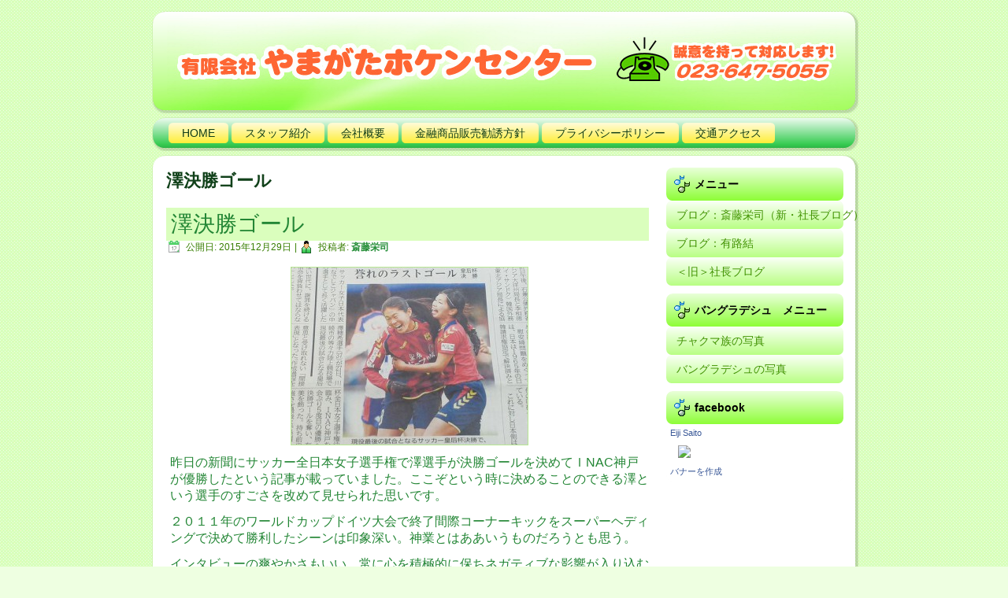

--- FILE ---
content_type: text/html; charset=UTF-8
request_url: https://yamagatahoken.com/tag/%E6%BE%A4%E6%B1%BA%E5%8B%9D%E3%82%B4%E3%83%BC%E3%83%AB
body_size: 26594
content:
<!DOCTYPE html PUBLIC "-//W3C//DTD XHTML 1.0 Transitional//EN" "http://www.w3.org/TR/xhtml1/DTD/xhtml1-transitional.dtd">
<html xmlns="http://www.w3.org/1999/xhtml" lang="ja">
<head profile="http://gmpg.org/xfn/11">
<meta http-equiv="Content-Type" content="text/html; charset=UTF-8" />
<title>澤決勝ゴール | 有限会社　やまがたホケンセンター</title>
<link rel="stylesheet" href="https://yamagatahoken.com/wp-content/themes/yamaho004/style.css" type="text/css" />
<!--[if IE 6]><link rel="stylesheet" href="https://yamagatahoken.com/wp-content/themes/yamaho004/style.ie6.css" type="text/css" /><![endif]-->
<!--[if IE 7]><link rel="stylesheet" href="https://yamagatahoken.com/wp-content/themes/yamaho004/style.ie7.css" type="text/css" /><![endif]-->
<link rel="pingback" href="https://yamagatahoken.com/xmlrpc.php" />
<!--[if IE 7]><link rel='stylesheet' id='css-ie-fix' href='https://yamagatahoken.com/wp-content/plugins/special-recent-posts/assets/css/css-ie7-fix.css' type='text/css' media='all' /> <![endif]--><meta name='robots' content='max-image-preview:large' />
<link rel="alternate" type="application/rss+xml" title="有限会社　やまがたホケンセンター &raquo; フィード" href="https://yamagatahoken.com/feed" />
<link rel="alternate" type="application/rss+xml" title="有限会社　やまがたホケンセンター &raquo; コメントフィード" href="https://yamagatahoken.com/comments/feed" />
<link rel="alternate" type="application/rss+xml" title="有限会社　やまがたホケンセンター &raquo; 澤決勝ゴール タグのフィード" href="https://yamagatahoken.com/tag/%e6%be%a4%e6%b1%ba%e5%8b%9d%e3%82%b4%e3%83%bc%e3%83%ab/feed" />
<script type="text/javascript">
window._wpemojiSettings = {"baseUrl":"https:\/\/s.w.org\/images\/core\/emoji\/14.0.0\/72x72\/","ext":".png","svgUrl":"https:\/\/s.w.org\/images\/core\/emoji\/14.0.0\/svg\/","svgExt":".svg","source":{"concatemoji":"https:\/\/yamagatahoken.com\/wp-includes\/js\/wp-emoji-release.min.js?ver=6.1.9"}};
/*! This file is auto-generated */
!function(e,a,t){var n,r,o,i=a.createElement("canvas"),p=i.getContext&&i.getContext("2d");function s(e,t){var a=String.fromCharCode,e=(p.clearRect(0,0,i.width,i.height),p.fillText(a.apply(this,e),0,0),i.toDataURL());return p.clearRect(0,0,i.width,i.height),p.fillText(a.apply(this,t),0,0),e===i.toDataURL()}function c(e){var t=a.createElement("script");t.src=e,t.defer=t.type="text/javascript",a.getElementsByTagName("head")[0].appendChild(t)}for(o=Array("flag","emoji"),t.supports={everything:!0,everythingExceptFlag:!0},r=0;r<o.length;r++)t.supports[o[r]]=function(e){if(p&&p.fillText)switch(p.textBaseline="top",p.font="600 32px Arial",e){case"flag":return s([127987,65039,8205,9895,65039],[127987,65039,8203,9895,65039])?!1:!s([55356,56826,55356,56819],[55356,56826,8203,55356,56819])&&!s([55356,57332,56128,56423,56128,56418,56128,56421,56128,56430,56128,56423,56128,56447],[55356,57332,8203,56128,56423,8203,56128,56418,8203,56128,56421,8203,56128,56430,8203,56128,56423,8203,56128,56447]);case"emoji":return!s([129777,127995,8205,129778,127999],[129777,127995,8203,129778,127999])}return!1}(o[r]),t.supports.everything=t.supports.everything&&t.supports[o[r]],"flag"!==o[r]&&(t.supports.everythingExceptFlag=t.supports.everythingExceptFlag&&t.supports[o[r]]);t.supports.everythingExceptFlag=t.supports.everythingExceptFlag&&!t.supports.flag,t.DOMReady=!1,t.readyCallback=function(){t.DOMReady=!0},t.supports.everything||(n=function(){t.readyCallback()},a.addEventListener?(a.addEventListener("DOMContentLoaded",n,!1),e.addEventListener("load",n,!1)):(e.attachEvent("onload",n),a.attachEvent("onreadystatechange",function(){"complete"===a.readyState&&t.readyCallback()})),(e=t.source||{}).concatemoji?c(e.concatemoji):e.wpemoji&&e.twemoji&&(c(e.twemoji),c(e.wpemoji)))}(window,document,window._wpemojiSettings);
</script>
<style type="text/css">
img.wp-smiley,
img.emoji {
	display: inline !important;
	border: none !important;
	box-shadow: none !important;
	height: 1em !important;
	width: 1em !important;
	margin: 0 0.07em !important;
	vertical-align: -0.1em !important;
	background: none !important;
	padding: 0 !important;
}
</style>
	<link rel='stylesheet' id='srp-front-stylesheet-css' href='https://yamagatahoken.com/wp-content/plugins/special-recent-posts/assets/css/css-front.css?ver=6.1.9' type='text/css' media='all' />
<link rel='stylesheet' id='wp-block-library-css' href='https://yamagatahoken.com/wp-includes/css/dist/block-library/style.min.css?ver=6.1.9' type='text/css' media='all' />
<link rel='stylesheet' id='classic-theme-styles-css' href='https://yamagatahoken.com/wp-includes/css/classic-themes.min.css?ver=1' type='text/css' media='all' />
<style id='global-styles-inline-css' type='text/css'>
body{--wp--preset--color--black: #000000;--wp--preset--color--cyan-bluish-gray: #abb8c3;--wp--preset--color--white: #ffffff;--wp--preset--color--pale-pink: #f78da7;--wp--preset--color--vivid-red: #cf2e2e;--wp--preset--color--luminous-vivid-orange: #ff6900;--wp--preset--color--luminous-vivid-amber: #fcb900;--wp--preset--color--light-green-cyan: #7bdcb5;--wp--preset--color--vivid-green-cyan: #00d084;--wp--preset--color--pale-cyan-blue: #8ed1fc;--wp--preset--color--vivid-cyan-blue: #0693e3;--wp--preset--color--vivid-purple: #9b51e0;--wp--preset--gradient--vivid-cyan-blue-to-vivid-purple: linear-gradient(135deg,rgba(6,147,227,1) 0%,rgb(155,81,224) 100%);--wp--preset--gradient--light-green-cyan-to-vivid-green-cyan: linear-gradient(135deg,rgb(122,220,180) 0%,rgb(0,208,130) 100%);--wp--preset--gradient--luminous-vivid-amber-to-luminous-vivid-orange: linear-gradient(135deg,rgba(252,185,0,1) 0%,rgba(255,105,0,1) 100%);--wp--preset--gradient--luminous-vivid-orange-to-vivid-red: linear-gradient(135deg,rgba(255,105,0,1) 0%,rgb(207,46,46) 100%);--wp--preset--gradient--very-light-gray-to-cyan-bluish-gray: linear-gradient(135deg,rgb(238,238,238) 0%,rgb(169,184,195) 100%);--wp--preset--gradient--cool-to-warm-spectrum: linear-gradient(135deg,rgb(74,234,220) 0%,rgb(151,120,209) 20%,rgb(207,42,186) 40%,rgb(238,44,130) 60%,rgb(251,105,98) 80%,rgb(254,248,76) 100%);--wp--preset--gradient--blush-light-purple: linear-gradient(135deg,rgb(255,206,236) 0%,rgb(152,150,240) 100%);--wp--preset--gradient--blush-bordeaux: linear-gradient(135deg,rgb(254,205,165) 0%,rgb(254,45,45) 50%,rgb(107,0,62) 100%);--wp--preset--gradient--luminous-dusk: linear-gradient(135deg,rgb(255,203,112) 0%,rgb(199,81,192) 50%,rgb(65,88,208) 100%);--wp--preset--gradient--pale-ocean: linear-gradient(135deg,rgb(255,245,203) 0%,rgb(182,227,212) 50%,rgb(51,167,181) 100%);--wp--preset--gradient--electric-grass: linear-gradient(135deg,rgb(202,248,128) 0%,rgb(113,206,126) 100%);--wp--preset--gradient--midnight: linear-gradient(135deg,rgb(2,3,129) 0%,rgb(40,116,252) 100%);--wp--preset--duotone--dark-grayscale: url('#wp-duotone-dark-grayscale');--wp--preset--duotone--grayscale: url('#wp-duotone-grayscale');--wp--preset--duotone--purple-yellow: url('#wp-duotone-purple-yellow');--wp--preset--duotone--blue-red: url('#wp-duotone-blue-red');--wp--preset--duotone--midnight: url('#wp-duotone-midnight');--wp--preset--duotone--magenta-yellow: url('#wp-duotone-magenta-yellow');--wp--preset--duotone--purple-green: url('#wp-duotone-purple-green');--wp--preset--duotone--blue-orange: url('#wp-duotone-blue-orange');--wp--preset--font-size--small: 13px;--wp--preset--font-size--medium: 20px;--wp--preset--font-size--large: 36px;--wp--preset--font-size--x-large: 42px;--wp--preset--spacing--20: 0.44rem;--wp--preset--spacing--30: 0.67rem;--wp--preset--spacing--40: 1rem;--wp--preset--spacing--50: 1.5rem;--wp--preset--spacing--60: 2.25rem;--wp--preset--spacing--70: 3.38rem;--wp--preset--spacing--80: 5.06rem;}:where(.is-layout-flex){gap: 0.5em;}body .is-layout-flow > .alignleft{float: left;margin-inline-start: 0;margin-inline-end: 2em;}body .is-layout-flow > .alignright{float: right;margin-inline-start: 2em;margin-inline-end: 0;}body .is-layout-flow > .aligncenter{margin-left: auto !important;margin-right: auto !important;}body .is-layout-constrained > .alignleft{float: left;margin-inline-start: 0;margin-inline-end: 2em;}body .is-layout-constrained > .alignright{float: right;margin-inline-start: 2em;margin-inline-end: 0;}body .is-layout-constrained > .aligncenter{margin-left: auto !important;margin-right: auto !important;}body .is-layout-constrained > :where(:not(.alignleft):not(.alignright):not(.alignfull)){max-width: var(--wp--style--global--content-size);margin-left: auto !important;margin-right: auto !important;}body .is-layout-constrained > .alignwide{max-width: var(--wp--style--global--wide-size);}body .is-layout-flex{display: flex;}body .is-layout-flex{flex-wrap: wrap;align-items: center;}body .is-layout-flex > *{margin: 0;}:where(.wp-block-columns.is-layout-flex){gap: 2em;}.has-black-color{color: var(--wp--preset--color--black) !important;}.has-cyan-bluish-gray-color{color: var(--wp--preset--color--cyan-bluish-gray) !important;}.has-white-color{color: var(--wp--preset--color--white) !important;}.has-pale-pink-color{color: var(--wp--preset--color--pale-pink) !important;}.has-vivid-red-color{color: var(--wp--preset--color--vivid-red) !important;}.has-luminous-vivid-orange-color{color: var(--wp--preset--color--luminous-vivid-orange) !important;}.has-luminous-vivid-amber-color{color: var(--wp--preset--color--luminous-vivid-amber) !important;}.has-light-green-cyan-color{color: var(--wp--preset--color--light-green-cyan) !important;}.has-vivid-green-cyan-color{color: var(--wp--preset--color--vivid-green-cyan) !important;}.has-pale-cyan-blue-color{color: var(--wp--preset--color--pale-cyan-blue) !important;}.has-vivid-cyan-blue-color{color: var(--wp--preset--color--vivid-cyan-blue) !important;}.has-vivid-purple-color{color: var(--wp--preset--color--vivid-purple) !important;}.has-black-background-color{background-color: var(--wp--preset--color--black) !important;}.has-cyan-bluish-gray-background-color{background-color: var(--wp--preset--color--cyan-bluish-gray) !important;}.has-white-background-color{background-color: var(--wp--preset--color--white) !important;}.has-pale-pink-background-color{background-color: var(--wp--preset--color--pale-pink) !important;}.has-vivid-red-background-color{background-color: var(--wp--preset--color--vivid-red) !important;}.has-luminous-vivid-orange-background-color{background-color: var(--wp--preset--color--luminous-vivid-orange) !important;}.has-luminous-vivid-amber-background-color{background-color: var(--wp--preset--color--luminous-vivid-amber) !important;}.has-light-green-cyan-background-color{background-color: var(--wp--preset--color--light-green-cyan) !important;}.has-vivid-green-cyan-background-color{background-color: var(--wp--preset--color--vivid-green-cyan) !important;}.has-pale-cyan-blue-background-color{background-color: var(--wp--preset--color--pale-cyan-blue) !important;}.has-vivid-cyan-blue-background-color{background-color: var(--wp--preset--color--vivid-cyan-blue) !important;}.has-vivid-purple-background-color{background-color: var(--wp--preset--color--vivid-purple) !important;}.has-black-border-color{border-color: var(--wp--preset--color--black) !important;}.has-cyan-bluish-gray-border-color{border-color: var(--wp--preset--color--cyan-bluish-gray) !important;}.has-white-border-color{border-color: var(--wp--preset--color--white) !important;}.has-pale-pink-border-color{border-color: var(--wp--preset--color--pale-pink) !important;}.has-vivid-red-border-color{border-color: var(--wp--preset--color--vivid-red) !important;}.has-luminous-vivid-orange-border-color{border-color: var(--wp--preset--color--luminous-vivid-orange) !important;}.has-luminous-vivid-amber-border-color{border-color: var(--wp--preset--color--luminous-vivid-amber) !important;}.has-light-green-cyan-border-color{border-color: var(--wp--preset--color--light-green-cyan) !important;}.has-vivid-green-cyan-border-color{border-color: var(--wp--preset--color--vivid-green-cyan) !important;}.has-pale-cyan-blue-border-color{border-color: var(--wp--preset--color--pale-cyan-blue) !important;}.has-vivid-cyan-blue-border-color{border-color: var(--wp--preset--color--vivid-cyan-blue) !important;}.has-vivid-purple-border-color{border-color: var(--wp--preset--color--vivid-purple) !important;}.has-vivid-cyan-blue-to-vivid-purple-gradient-background{background: var(--wp--preset--gradient--vivid-cyan-blue-to-vivid-purple) !important;}.has-light-green-cyan-to-vivid-green-cyan-gradient-background{background: var(--wp--preset--gradient--light-green-cyan-to-vivid-green-cyan) !important;}.has-luminous-vivid-amber-to-luminous-vivid-orange-gradient-background{background: var(--wp--preset--gradient--luminous-vivid-amber-to-luminous-vivid-orange) !important;}.has-luminous-vivid-orange-to-vivid-red-gradient-background{background: var(--wp--preset--gradient--luminous-vivid-orange-to-vivid-red) !important;}.has-very-light-gray-to-cyan-bluish-gray-gradient-background{background: var(--wp--preset--gradient--very-light-gray-to-cyan-bluish-gray) !important;}.has-cool-to-warm-spectrum-gradient-background{background: var(--wp--preset--gradient--cool-to-warm-spectrum) !important;}.has-blush-light-purple-gradient-background{background: var(--wp--preset--gradient--blush-light-purple) !important;}.has-blush-bordeaux-gradient-background{background: var(--wp--preset--gradient--blush-bordeaux) !important;}.has-luminous-dusk-gradient-background{background: var(--wp--preset--gradient--luminous-dusk) !important;}.has-pale-ocean-gradient-background{background: var(--wp--preset--gradient--pale-ocean) !important;}.has-electric-grass-gradient-background{background: var(--wp--preset--gradient--electric-grass) !important;}.has-midnight-gradient-background{background: var(--wp--preset--gradient--midnight) !important;}.has-small-font-size{font-size: var(--wp--preset--font-size--small) !important;}.has-medium-font-size{font-size: var(--wp--preset--font-size--medium) !important;}.has-large-font-size{font-size: var(--wp--preset--font-size--large) !important;}.has-x-large-font-size{font-size: var(--wp--preset--font-size--x-large) !important;}
.wp-block-navigation a:where(:not(.wp-element-button)){color: inherit;}
:where(.wp-block-columns.is-layout-flex){gap: 2em;}
.wp-block-pullquote{font-size: 1.5em;line-height: 1.6;}
</style>
<link rel='stylesheet' id='meteor-slides-css' href='https://yamagatahoken.com/wp-content/plugins/meteor-slides/css/meteor-slides.css?ver=1.0' type='text/css' media='all' />
<script type='text/javascript' src='https://yamagatahoken.com/wp-includes/js/jquery/jquery.min.js?ver=3.6.1' id='jquery-core-js'></script>
<script type='text/javascript' src='https://yamagatahoken.com/wp-includes/js/jquery/jquery-migrate.min.js?ver=3.3.2' id='jquery-migrate-js'></script>
<script type='text/javascript' src='https://yamagatahoken.com/wp-content/plugins/meteor-slides/js/jquery.cycle.all.js?ver=6.1.9' id='jquery-cycle-js'></script>
<script type='text/javascript' src='https://yamagatahoken.com/wp-content/plugins/meteor-slides/js/jquery.metadata.v2.js?ver=6.1.9' id='jquery-metadata-js'></script>
<script type='text/javascript' src='https://yamagatahoken.com/wp-content/plugins/meteor-slides/js/jquery.touchwipe.1.1.1.js?ver=6.1.9' id='jquery-touchwipe-js'></script>
<script type='text/javascript' id='meteorslides-script-js-extra'>
/* <![CDATA[ */
var meteorslidessettings = {"meteorslideshowspeed":"2000","meteorslideshowduration":"5000","meteorslideshowheight":"400","meteorslideshowwidth":"600","meteorslideshowtransition":"fade"};
/* ]]> */
</script>
<script type='text/javascript' src='https://yamagatahoken.com/wp-content/plugins/meteor-slides/js/slideshow.js?ver=6.1.9' id='meteorslides-script-js'></script>
<link rel="https://api.w.org/" href="https://yamagatahoken.com/wp-json/" /><link rel="alternate" type="application/json" href="https://yamagatahoken.com/wp-json/wp/v2/tags/1376" /><link rel="EditURI" type="application/rsd+xml" title="RSD" href="https://yamagatahoken.com/xmlrpc.php?rsd" />
<link rel="wlwmanifest" type="application/wlwmanifest+xml" href="https://yamagatahoken.com/wp-includes/wlwmanifest.xml" />
<script type="text/javascript" src="https://yamagatahoken.com/wp-content/themes/yamaho004/script.js"></script>
</head>
<body class="archive tag tag-1376">
<div id="art-main">
    <div class="cleared reset-box"></div>
    <div class="art-header">
        <div class="art-header-position">
            <div class="art-header-wrapper">
                <div class="cleared reset-box"></div>
                <div class="art-header-inner">
                <div class="art-logo">
                </div>
                </div>
            </div>
        </div>
    </div>
    <div class="cleared reset-box"></div>
    <div class="art-bar art-nav">
        <div class="art-nav-outer">
        <div class="art-nav-wrapper">
        <div class="art-nav-inner">
    	
<ul class="art-hmenu menu-7">
	<li class="menu-item-98"><a title="HOME" href="https://yamagatahoken.com/">HOME</a>
	</li>
	<li class="menu-item-1213"><a title="スタッフ紹介" href="https://yamagatahoken.com/staff">スタッフ紹介</a>
	</li>
	<li class="menu-item-100"><a title="会社概要" href="https://yamagatahoken.com/about-2">会社概要</a>
	</li>
	<li class="menu-item-366"><a title="金融商品販売勧誘方針" href="https://yamagatahoken.com/kinyu">金融商品販売勧誘方針</a>
	</li>
	<li class="menu-item-367"><a title="プライバシーポリシー" href="https://yamagatahoken.com/ppolicy">プライバシーポリシー</a>
	</li>
	<li class="menu-item-163"><a title="交通アクセス" href="https://yamagatahoken.com/159-2">交通アクセス</a>
	</li>
</ul>
        </div>
        </div>
        </div>
    </div>
    <div class="cleared reset-box"></div>
    <div class="art-box art-sheet">
        <div class="art-box-body art-sheet-body">
<div class="art-layout-wrapper">
    <div class="art-content-layout">
        <div class="art-content-layout-row">
            <div class="art-layout-cell art-content">
			


			<div class="art-box art-post breadcrumbs">
	    <div class="art-box-body art-post-body">
	            <div class="art-post-inner art-article">
	            	                <div class="art-postcontent">
	                    <!-- article-content -->
	                    <h4>澤決勝ゴール</h4>	                    <!-- /article-content -->
	                </div>
	                <div class="cleared"></div>
	                	            </div>
			<div class="cleared"></div>
	    </div>
	</div>
	
	<div class="art-box art-post post-7363 post type-post status-publish format-standard hentry category-info category-saito tag-283 tag-1376" id="post-7363">
	    <div class="art-box-body art-post-body">
	            <div class="art-post-inner art-article">
	            <div class="art-postmetadataheader"><h2 class="art-postheader"><a href="https://yamagatahoken.com/7363" rel="bookmark" title="澤決勝ゴール">澤決勝ゴール</a></h2></div><div class="art-postheadericons art-metadata-icons"><span class="art-postdateicon"><span class="date">公開日:</span> <span class="entry-date" title="8:40 PM">2015年12月29日</span></span> | <span class="art-postauthoricon"><span class="author">投稿者:</span> <span class="author vcard"><a class="url fn n" href="https://yamagatahoken.com/author/saito" title="斎藤栄司 の投稿をすべて表示">斎藤栄司</a></span></span></div>	                <div class="art-postcontent">
	                    <!-- article-content -->
	                    <p><a href="http://yamagatahoken.com/wp-content/uploads/2015/12/20151229.jpg"><img decoding="async" alt="KC4D1584" class="aligncenter size-medium wp-image-7366" height="225" src="http://yamagatahoken.com/wp-content/uploads/2015/12/20151229-300x225.jpg" width="300" srcset="https://yamagatahoken.com/wp-content/uploads/2015/12/20151229-300x225.jpg 300w, https://yamagatahoken.com/wp-content/uploads/2015/12/20151229-250x187.jpg 250w, https://yamagatahoken.com/wp-content/uploads/2015/12/20151229.jpg 500w" sizes="(max-width: 300px) 100vw, 300px" /></a></p>
<p><span style="font-family:tahoma,geneva,sans-serif"><span style="font-size:16px">昨日の新聞にサッカー全日本女子選手権で澤選手が決勝ゴールを決めてＩNAC神戸が優勝したという記事が載っていました。ここぞという時に決めることのできる澤という選手のすごさを改めて見せられた思いです。</span></span></p>
<p><span style="font-family:tahoma,geneva,sans-serif"><span style="font-size:16px">２０１１年のワールドカップドイツ大会で終了間際コーナーキックをスーパーヘディングで決めて勝利したシーンは印象深い。神業とはああいうものだろうとも思う。</span></span></p>
<p><span style="font-family:tahoma,geneva,sans-serif"><span style="font-size:16px">インタビューの爽やかさもいい。常に心を積極的に保ちネガティブな影響が入り込む余地の無いほど前向きなエネルギーを発信し続けるところはアッパレです。</span></span></p>
<p>&nbsp;</p>
<p>&nbsp;</p>
<p>&nbsp;</p>
<p>&nbsp;</p>
<p>&nbsp;</p>
<p>&nbsp;</p>
<p>&nbsp;</p>
<p>&nbsp;</p>
	                    <!-- /article-content -->
	                </div>
	                <div class="cleared"></div>
	                <div class="art-postfootericons art-metadata-icons"><span class="art-postcategoryicon"><span class="categories">カテゴリー:</span> <a href="https://yamagatahoken.com/category/info" rel="category tag">スタッフ＆社長ブログ</a>, <a href="https://yamagatahoken.com/category/saito" rel="category tag">ブログ：斎藤栄司 (コメントはタイトルをクリックしてお入りください)</a></span> | <span class="art-posttagicon"><span class="tags">タグ:</span> <a href="https://yamagatahoken.com/tag/%e4%bf%9d%e9%99%ba%e3%80%80%e5%b1%b1%e5%bd%a2" rel="tag">保険　山形</a>, <a href="https://yamagatahoken.com/tag/%e6%be%a4%e6%b1%ba%e5%8b%9d%e3%82%b4%e3%83%bc%e3%83%ab" rel="tag">澤決勝ゴール</a></span></div>	            </div>
			<div class="cleared"></div>
	    </div>
	</div>
	
				


              <div class="cleared"></div>
            </div>
            <div class="art-layout-cell art-sidebar1">
              <div class="art-box art-vmenublock widget vmenu" id="vmenuwidget-4">
    <div class="art-box-body art-vmenublock-body"><div class="art-bar art-vmenublockheader">
    <h3 class="t">メニュー</h3>
</div><div class="art-box art-vmenublockcontent">
    <div class="art-box-body art-vmenublockcontent-body">
<ul class="art-vmenu">
	<li class="menu-item-1417"><a title="ブログ：斎藤栄司（新・社長ブログ）" href="https://yamagatahoken.com/category/saito">ブログ：斎藤栄司（新・社長ブログ）</a>
	</li>
	<li class="menu-item-1125"><a title="ブログ：有路結" href="https://yamagatahoken.com/category/ariji">ブログ：有路結</a>
	</li>
	<li class="menu-item-992"><a title="＜旧＞社長ブログ" href="http://samidare.jp/yamaho">＜旧＞社長ブログ</a>
	</li>
</ul>
		<div class="cleared"></div>
    </div>
</div>		<div class="cleared"></div>
    </div>
</div><div class="art-box art-vmenublock widget vmenu" id="vmenuwidget-3">
    <div class="art-box-body art-vmenublock-body"><div class="art-bar art-vmenublockheader">
    <h3 class="t">バングラデシュ　メニュー</h3>
</div><div class="art-box art-vmenublockcontent">
    <div class="art-box-body art-vmenublockcontent-body">
<ul class="art-vmenu">
	<li class="menu-item-384"><a title="チャクマ族の写真" href="https://yamagatahoken.com/%e3%82%ae%e3%83%a3%e3%83%a9%e3%83%aa%e3%83%bc">チャクマ族の写真</a>
	</li>
	<li class="menu-item-430"><a title="バングラデシュの写真" href="https://yamagatahoken.com/%e3%83%90%e3%83%b3%e3%82%b0%e3%83%a9%e3%83%87%e3%82%b7%e3%83%a5%e3%81%ae%e5%86%99%e7%9c%9f">バングラデシュの写真</a>
	</li>
</ul>
		<div class="cleared"></div>
    </div>
</div>		<div class="cleared"></div>
    </div>
</div><div class="art-box art-block widget widget_text" id="text-2">
    <div class="art-box-body art-block-body"><div class="art-bar art-blockheader">
    <h3 class="t">facebook</h3>
</div><div class="art-box art-blockcontent">
    <div class="art-box-body art-blockcontent-body">			<div class="textwidget"><!-- Facebook Badge START --><a href="http://ja-jp.facebook.com/people/Eiji-Saito/100003401379476" target="_TOP" style="font-family: &quot;lucida grande&quot;,tahoma,verdana,arial,sans-serif; font-size: 11px; font-variant: normal; font-style: normal; font-weight: normal; color: #3B5998; text-decoration: none;" title="Eiji Saito" rel="noopener">Eiji Saito</a><br/><a href="http://ja-jp.facebook.com/people/Eiji-Saito/100003401379476" target="_TOP" title="Eiji Saito" rel="noopener"><img src="http://badge.facebook.com/badge/100003401379476.108.1757768254.png" style="border: 0px;" /></a><br/><a href="http://ja-jp.facebook.com/badges/" target="_TOP" style="font-family: &quot;lucida grande&quot;,tahoma,verdana,arial,sans-serif; font-size: 11px; font-variant: normal; font-style: normal; font-weight: normal; color: #3B5998; text-decoration: none;" title="自分だけのバナーを作成しましょう。" rel="noopener">バナーを作成</a><!-- Facebook Badge END --></div>
				<div class="cleared"></div>
    </div>
</div>		<div class="cleared"></div>
    </div>
</div>              <div class="cleared"></div>
            </div>
        </div>
    </div>
</div>
<div class="cleared"></div>
    <div class="art-footer">
                <div class="art-footer-body">
                


                    <a href="https://yamagatahoken.com/feed" class='art-rss-tag-icon' title="有限会社　やまがたホケンセンター RSS Feed"></a>
                            <div class="art-footer-text">
                                <p> </p>
<p>Copyright © 2026. (有)やまがたホケンセンター 〒990-0832 山形県山形市城西町４-５-３４　電話：０２３－６４７－５０５５</p>
<p> </p>                            </div>
                    <div class="cleared"></div>
                </div>
            </div>
    		<div class="cleared"></div>
        </div>
    </div>
    <div class="cleared"></div>
    <p class="art-page-footer"></p>
    <div class="cleared"></div>
</div>
    <div id="wp-footer">
	        	        <!-- 62 queries. 0.207 seconds. -->
    </div>
</body>
</html>

